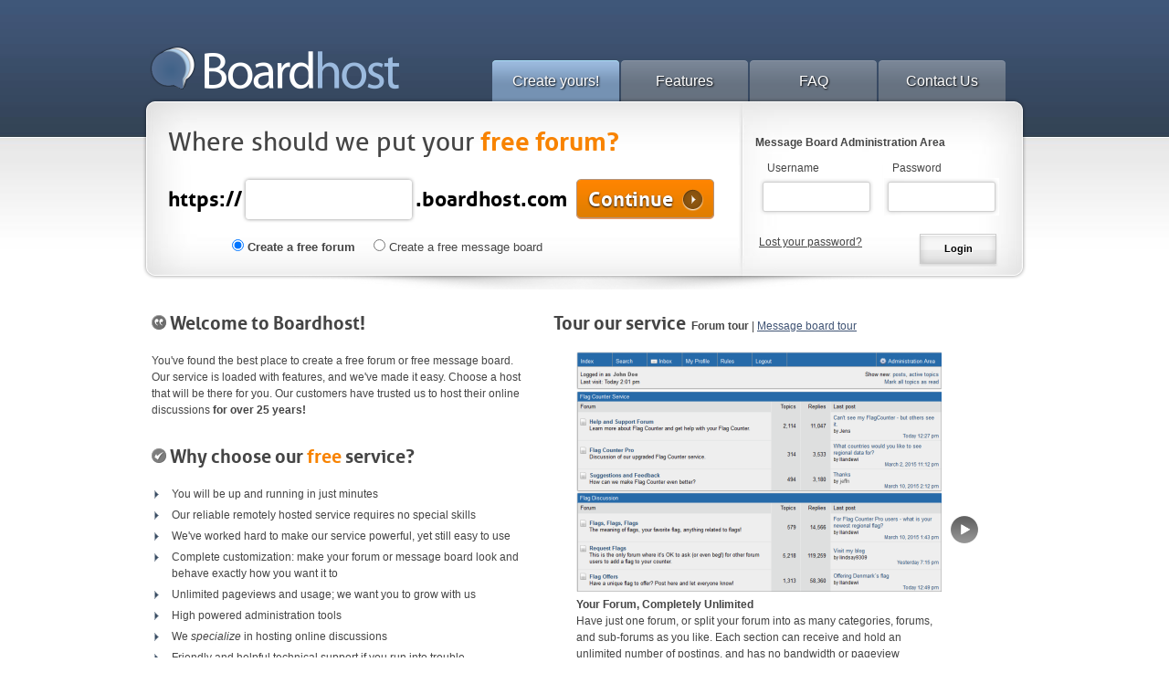

--- FILE ---
content_type: text/html; charset=UTF-8
request_url: https://www.boardhost.com/
body_size: 15627
content:
<!DOCTYPE html PUBLIC "-//W3C//DTD XHTML 1.0 Transitional//EN" "http://www.w3.org/TR/xhtml1/DTD/xhtml1-transitional.dtd">
<html lang="en-US" xmlns="http://www.w3.org/1999/xhtml" dir="ltr">
<head>
	<title>Boardhost: Create a free forum or message board.  Reliable, remotely hosted.</title>
	<meta http-equiv="Content-type" content="text/html; charset=utf-8" />
	<meta http-equiv="X-UA-Compatible" content="IE=EmulateIE8" >
	<link rel="shortcut icon" href="https://boardhost.com/favicon.ico">
	<link rel="stylesheet" href="css/style2.css" type="text/css" media="all" />
	<script src="js/jquery-1.6.1.min.js" type="text/javascript" charset="utf-8"></script><script src="js/jquery.tools.min.js" type="text/javascript" charset="utf-8"></script><script src="js/jquery-func.js" type="text/javascript" charset="utf-8"></script>
	<!--[if IE 6]>
		<script src="js/png-fix.js" type="text/javascript" charset="utf-8"></script>
	<![endif]-->
	<script type="text/javascript" language="javascript">
	function change(type) {if (type) { document.getElementById("forumform").style.display = "none";
document.getElementById("mbtour").style.display = "";document.getElementById("mbtourlink").style.display = "";document.getElementById("forumtourlink").style.display = "none";document.getElementById("forumtour").style.display = "none";document.getElementById("boardform").style.display = "";document.getElementById("createforumtext").style.fontWeight = "normal"; document.getElementById("createclassictext").style.fontWeight = "bold";document.create2.username.focus();document.getElementById("createmb").checked = true;}else {document.getElementById("createforum").checked = true;document.getElementById("forumform").style.display = "";document.getElementById("boardform").style.display = "none";document.getElementById("mbtourlink").style.display = "none";document.getElementById("forumtourlink").style.display = "";document.getElementById("mbtour").style.display = "none";document.getElementById("forumtour").style.display = "";document.getElementById("createforumtext").style.fontWeight = "bold";document.getElementById("createclassictext").style.fontWeight = "normal";document.create.username.focus();}}
	function mbstring() {
		if (window.location.search) {
		//alert(window.location.search);
		if (location.href.indexOf("?mb") !== -1) { change(1);}
		}
	}
	</script>
</head>
<body onload='mbstring();document.create.username.focus();'>
<!-- Shell -->
<div class="shell">
	<!-- Header -->
	<div id="header">
		<h1 id="logo"><a href="/index.html">Boardhost</a></h1>
		<!--  Navigation -->

		<div id="navigation">
			<ul>
				<li><a href="/home.html" class="active">Create yours!</a></li>
				<li><a href="/features.html">Features</a></li>
				<li><a href="/faq.html">FAQ</a></li>
				<li><a href="/contact.html">Contact Us</a></li>
			</ul>
			<div class="cl">&nbsp;</div>
		</div>

		<!-- END Navigation -->
		<div class="cl">&nbsp;</div>
		<div class="shadow">&nbsp;</div>
	</div>
	<!-- END Header -->
	
	<!-- Main -->
	<div class="main-holder main-home">
		<div class="main-top">&nbsp;</div>
		<div class="main">
			<div class="top">
				<div class="bottom">

					<!-- Content -->
					<div id="content">
						<form name=create action="https://create3.boardhost.com/check1.cgi" method="post" class="content-form" id="forumform" >
							<h2 style="margin-top:-9px;">Where should we put your <span>free forum?</span></h2>
							<p class="address" >https://</p>
							<span class="field" >
								<input name="username" id="username1" title="Please enter letters and numbers only, with no spaces." type="text" tabindex=1 />
							</span>
							<p class="address" >.boardhost.com</p>

							<input type="submit" value="Continue" class="button" tabindex=2 />
							<div class="cl">&nbsp;</div>
						</form>
						<form name=create2 action="https://create.boardhost.com/create/check1.cgi" method="post" class="content-form" id="boardform" style="display:none" >
							<h2 style="margin-top:-9px;font-size:27px;">Where should we put your <span>free message board?</span></h2>
							<p class="address" style="font-size:24px;">mb.boardhost.com/</p>
							<span class="field" >
								<input name="username" id="username2" type="text" tabindex=1 />
							</span>
							<input type="submit" value="Continue" class="button" tabindex=2 />
							<div class="cl">&nbsp;</div>
						</form>
					<div style="margin-top:18px;margin-left:70px;margin-bottom:-7px;font-size:13px;"><label for=createforum><input id=createforum type=radio name=type checked onclick=change(0)> <span style="font-weight:bold" id="createforumtext">Create a free forum</span></label>&nbsp;&nbsp;&nbsp;&nbsp;&nbsp;<label for="createmb"><input type=radio id="createmb" name=type onclick=change(1)> <span style="" id="createclassictext">Create a free message board</span></label></div>

					</div>
					<!-- END Content -->
				

					<!-- Sidebar -->
					<div id="sidebar">
						<form action="https://administration.boardhost.com/admin/main.adm" method="post" id=adminlogin class="box-form" >
							<p class="title" style="margin-left:-4px;">Message Board Administration Area</p>
							
							<div class="left">
								<label for="username">Username</label>
								<span class="field" >
									<input type="text" name="username" id="username" tabindex=3 title="Your username is CaSe SeNsiTiVe and is found at the end of your message board's URL.<br><br>Do you have a forum? <a href=forum_login.html>click here</a>." />
								</span>
								<a href="lostpassword.html">Lost your password?</a>
							</div>
							
							<div class="right">
								<label for="password">Password</label>
								<span class="field" >
									<input type="password" name="password" id="password" title=" " tabindex=4 />
								</span>
								<input type="submit" value="Login" class="button" title="" tabindex=5 />
							</div>
							<div class="cl">&nbsp;</div>
						</form>
					</div>
					<!-- END Sidebar -->
					<div class="cl">&nbsp;</div>


				</div>
			</div>
		</div>
		<div class="main-bottom">&nbsp;</div>
	</div>
	<!--<img src=http://images.boardhost.com/2/icon_alert.gif align=absbottom> <b>September 5, 2014 6:00 AM CDT - We are currently working to resolve a hardware issue, and all message boards are temporarily unreachable.  We are very sorry for the interruption and will have things up and running as soon as possible.</b> -->

	<!-- END Main -->
	
	
	<!-- Cols -->
	<div class="cols">
		<div class="col1">
			<h4><img src=/images/quotation.png> Welcome to Boardhost! </h4>
			You've found the best place to create a free forum or free message board. Our service is loaded with features, and we've made it easy. Choose a host that will be there for you. Our customers have trusted us to host their online discussions <b>for over 25 years!</b>

			<h4 style="padding-top:30px;"><img src=/images/information.png> Why choose our <span>free</span> service?</h4>
			<ul>

				<li>You will be up and running in just minutes</li>
				<li>Our reliable remotely hosted service requires no special skills</li>
				<li>We've worked hard to make our service powerful, yet still easy to use</li>
				<li>Complete customization: make your forum or message board look and behave exactly how you want it to</li>
				<li>Unlimited pageviews and usage; we want you to grow with us</li>
				<li>High powered administration tools</li>
				<li>We <i>specialize</i> in hosting online discussions</li>
				<li>Friendly and helpful technical support if you run into trouble</li>
				<li><i>Experience!</i> We've hosted millions of our customers' discussions.</li>
			</ul>
			<h4 style="padding-top:30px;"><img src=/images/cog.png> Reliable service <span>since 1998.</span></h4>
			<p>Long before there even was a YouTube or Facebook, we were already giving away free message boards. We'll be here for you in the future as well. Instantly create a Boardhost forum that allows you unlimited categories, postings, users, and even pageviews, or create a classic Boardhost message board, loved by our customers for its ease of use.  Over the years we have become known for our service's speed and reliability.  Our service is easy enough for beginners, yet contains high powered tools that advanced users crave.</p>



		</div>
		<div class="col3">


			<h4 style="padding-bottom:15px;padding-left:15px;"><a name="tour"></a>&nbsp;&nbsp;&nbsp;&nbsp;&nbsp;&nbsp;&nbsp;&nbsp;&nbsp;&nbsp;Tour our service&nbsp;&nbsp;<span id=forumtourlink style="font-weight:normal;font-family:arial;font-size:12px;color:#454545">&nbsp;&nbsp;<b>Forum tour</b> | <a href=javascript:change(1);>Message board tour</a></span><span id=mbtourlink style="display:none;font-weight:normal;font-family:arial;font-size:12px;color:#454545">&nbsp;&nbsp;<a href=javascript:change(0);>Forum tour</a> | <b>Message board tour</b></span></h4>

<div id=forumtour style="margin:0 auto; width: 590px;">
<!-- "previous page" action -->
<a class="prev browse left"></a>
 
<!-- root element for scrollable -->
<div class="scrollable" id="scrollable">
 
  <!-- root element for the items -->
  <div class="items">
 
    <div style="width:400px;height:500px;">
      <img src="forumtour1.png" style="margin-bottom:5px;" /><br><b>Your Forum, Completely Unlimited</b><br>Have just one forum, or split your forum into as many categories, forums, and sub-forums as you like.   Each section can receive and hold an unlimited number of postings, and has no bandwidth or pageview limitations.
    </div>
 

    <div style="width:400px;height:500px;">
      <img src="forumtour2.png" style="margin-bottom:5px;" /><br><b>Powerful Moderation Tools</b><br>Not only can you edit postings, "lock" them, "pin" them to the top of a forum, move them from forum to forum, and more, you can also appoint an unlimited number of moderators that can do the same.
    </div>

 
    <div style="width:400px;height:500px;">
      <img src="forumtour3.png" style="margin-bottom:5px;" /><br><b>Detailed Administration Area</b><br>Control virtually every aspect of your forum.  Set up censored words, time and date preferences, and much more simply by visiting your forum's built-in Administration Area.
    </div>
    <div style="width:400px;height:500px;">
      <img src="forumtour4.png" style="margin-bottom:5px;" /><br><b>Advanced Customization Options</b><br>We want your forum to look exactly how <i>you</i> want it to.  Not only can you add a fully HTML-enabled header and footer area, you can choose your own colors, or dive deep into the CSS if you prefer.
    </div>
     <div style="width:400px;height:500px;">
      <img src="forumtour5.png" style="margin-bottom:5px;" /><br><b>Easy to Use</b><br>We've worked hard to make our service easy enough for beginners to use, but still loaded with powerful features.  We would love to host your forum, and hope you will create one now!  To get started, just think of a great username and put it into the box at the top.  If you have any questions, <a href=/contact.html>we're here to help</a>.
    </div>
 
  </div>
 
</div>
 
<!-- "next page" action -->
<a class="next browse right"></a>
</div>


<div id=mbtour style="margin:0 auto; width: 590px; display:none;">
<!-- "previous page" action -->
<a class="prev browse left"></a>
 
<!-- root element for scrollable -->
<div class="scrollable" id="scrollable2">
 
  <!-- root element for the items -->
  <div class="items">
 
    <div style="width:400px;height:500px;">
      <img src="mbtour1.png" style="margin-bottom:5px;" /><br><b>Tried and true format</b><br>Let's face it, most of us like to keep things simple.  Our message boards feature a familiar threaded format, making it easy to jump in on conversations.  Your board will store up to 2,500 messages, and you can upgrade to more with our <a href=https://boardhost.com/plans.html#mb>paid service plans</a>.  You can allow anyone to post without registering, or install password protection on your board to control who has access.
    </div>

 
    <div style="width:400px;height:500px;">
      <img src="mbtour2.png" style="margin-bottom:5px;" /><br><b>Powerful Administration Area</b><br>Your message board comes with access to the Boardhost Administration Area, full of powerful features to allow complete control of your board.  Remove and edit postings, control who has access to your board, and much more.
    </div>
 
    <div style="width:400px;height:500px;">
      <img src="mbtour4.png" style="margin-bottom:5px;" /><br><b>Loaded with Settings</b><br>We want your message board to be exactly how you want it to be.  Want to allow polls?  It's up to you.  Want your users to be able to do searches?  Want to ask them for their email address when they post?  We've left these and many more all up to you.
    </div>
    <div style="width:400px;height:500px;">
      <img src="mbtour3.png" style="margin-bottom:5px;" /><br><b>Plenty of Customization</b><br>Choose your own colors and fonts, add a background image, and even set up a fully HTML enabled header and footer area.  If you have a website, you can make your message board look just like it.
    </div>

    <div style="width:400px;height:500px;">
      <img src="mbtour5.png" style="margin-bottom:5px;" /><br><b>Easy to Use</b><br>Did we mention easy to use?  Your users won't hesitate to jump right in on the conversations.   Yet you'll probably be surprised at how many features we have packed in. Create your own message board now!
    </div>
 

  </div>
 
</div>
 
<!-- "next page" action -->
<a class="next browse right"></a>
</div>


<!-- activate tabs with JavaScript -->
<script>
$(function() {
  // initialize scrollable
  $(".scrollable").scrollable();
  $(".scrollable2").scrollable();
 $("#username").tooltip({
  // place tooltip on the right edge
  position: "center left",
  // a little tweaking of the position
  offset: [-6, -18],
  // use the built-in fadeIn/fadeOut effect
  effect: "fade" });
});
</script>
		</div>
		<div class="cl">&nbsp;</div>
	</div>
	<!-- END Cols -->



	
</div>
<!-- END Shell -->

<!-- Footer -->


<div id="footer">

	<!-- Shell -->

	<div class="shell">

		<div class="cl">&nbsp;</div>
		<h6>Links</h6> 
		<ul>
			<li class="first" ><a href="http://administration.boardhost.com">Administration Area</a></li>
			<li><a href="/plans.html">Service Plans</a></li>
			<li><a href="http://listings.boardhost.com/">Board Listings</a></li>
		</ul>

		<div class="cl">&nbsp;</div>
		
		<h6></h6> 
		<ul>
			<li class="first" ><a href="/terms.html">Terms of Service</a></li>
			<li><a href="/privacy.html">Privacy Policy</a></li>
			<li><a href="/dmca.html">DMCA</a></li>
		</ul>
<!--
		<div class="cl">&nbsp;</div>
		<h6>Our Sites</h6> 
		<ul>
			<li class="first" ><a href="http://www.flagcounter.com/">Flag Counter: free counters</a></li>
			<li><a href="http://www.pollcode.com/">Pollcode.com: free polls</a></li>
		</ul>
-->

		<div class="cl">&nbsp;</div>

		<div style="float:right;" align=right><a href="/index.html"><img src="/css/images/boardhostbw.png" style="padding-right:5px;"></a><br><div style="font-size:11px; padding-top:10px;padding-bottom:10px;color: #858585;">Copyright &copy; <strong>Boardhost.com, Inc.</strong> All Rights Reserved.</div></div>

	</div>


	<!-- END Shell -->
</div>
<!-- END Footer -->



</body>
</html>


--- FILE ---
content_type: text/css
request_url: https://www.boardhost.com/css/style2.css
body_size: 9903
content:
@font-face {
    font-family: 'AllerRegular';
    src: url('https://www.boardhost.com/css/font-face/aller_rg-webfont.eot');
    src: url('https://www.boardhost.com/css/font-face/aller_rg-webfont.eot?#iefix') format('embedded-opentype'),
         url('https://www.boardhost.com/css/font-face/aller_rg-webfont.woff') format('woff'),
         url('https://www.boardhost.com/css/font-face/aller_rg-webfont.svg#AllerRegular') format('svg');
    font-weight: normal;
    font-style: normal;

}

@font-face {
    font-family: 'AllerBold';
    src: url('https://www.boardhost.com/css/font-face/aller_bd-webfont.eot');
    src: url('https://www.boardhost.com/css/font-face/aller_bd-webfont.eot?#iefix') format('embedded-opentype'),
         url('https://www.boardhost.com/css/font-face/aller_bd-webfont.woff') format('woff'),
         url('https://www.boardhost.com/css/font-face/aller_bd-webfont.svg#AllerBold') format('svg');
    font-weight: normal;
    font-style: normal;

}

* { margin: 0; padding: 0; outline:0; }

body {
    font-size: 12px;
    line-height: 18px;
    font-family: Arial, Helvetica, Sans-Serif;
    color: #454545;
    background: #fff url(images/body.jpg) repeat-x top ;
}


a { color: #3F5374; text-decoration: underline; cursor:pointer; }
a:hover { color: #516C95; }
a img { border: 0; }

input, textarea, select { font-size: 12px; font-family: Arial, Helvetica, sans-serif; }
textarea { overflow: auto; }

.cl { display: block; height: 0; font-size: 0; line-height: 0; text-indent: -4000px; clear: both; }
.notext { font-size: 0; line-height: 0; text-indent: -4000px; }

.left, .alignleft { float: left; display: inline; }
.right, .alignright { float: right; display: inline; }

.shell { width: 968px; margin: 0 auto; }

#header { width: 100%; position: relative ; }

h1#logo { width: 274px; height: 48px; padding: 50px 0 0 8px; float: left; display: inline; }
h1#logo a { display: block; width: 274px; height: 48px; background: url(images/logo2.png) no-repeat 0 0 ; font-size: 0; line-height: 0; text-indent: -4000px; }

#navigation  { float: right; display: inline; padding: 66px 22px 0 0 ; position: relative ; z-index: 10; }
#navigation ul { list-style-type: none;  float: right; display: inline; }
#navigation ul li { float: left; display: inline; font-size: 16px; line-height: 45px; text-shadow: 1px 1px 2px #000000; padding: 0 1px; }
#navigation ul li a { display: block; width: 139px; height: 45px; background: url(images/nav-a.png) no-repeat 0 0 ; color: #fff; text-align: center; text-decoration: none; }
#navigation ul li a.active,
#navigation ul li a:hover { background: url(images/nav-a-hover.png) no-repeat 0 0 ;  }
.shadow { height: 5px; width: 100%; background: url(images/shadow.png) no-repeat center ; position: absolute ; left: 0; bottom: 0; font-size: 0; line-height: 0; text-indent: -4000px; z-index: 20; }

.main-top { background: url(images/main-top.png) no-repeat top center ; width: 100%; height: 10px; font-size: 0; line-height: 0; text-indent: -4000px; }
.main { background: url(images/main.png) repeat-y center ; }
.main-bottom { background: url(images/main-bottom.png) no-repeat top center ; width: 100%; height: 42px; font-size: 0; line-height: 0; text-indent: -4000px; }

h6 { color: #33455a; font-size: 12px; font-weight: bold;  }

#content { width: 600px; float: left; display: inline; padding-left: 28px; }
#sidebar { width: 279px; float: right; display: inline; padding-right: 5px; }

.main-holder { width: 100%; }
.main .top { background: url(images/main-t.jpg) no-repeat top center ; padding-top: 26px; }
.main .bottom { background: url(images/main-b.jpg) no-repeat bottom center ; width: 100%; }

.main-home .main { background: url(images/main-home.png) ; width: 100%; }

.main-home .main-top { background: url(images/main-home-top.png) no-repeat bottom center ; }
.main-home .main-bottom { background: url(images/main-home-bottom.png) no-repeat top center ; height: 25px; }

.main-home .top { background: url(images/main-home-t.jpg) no-repeat top center ; }
.main-home .bottom { background: url(images/main-home-b.jpg) no-repeat bottom center ; }
.main-home #sidebar { width: 305px; }

.article h3 { font-size: 24px; color: #33455a; line-height: 30px; font-family: 'AllerRegular', sans-serif; padding-bottom: 33px; font-weight: normal; }
.article h6 { padding-left: 2px; }
.article p { padding: 0 0 20px 2px; }

.box h4 { font-size: 16px; line-height: 18px; font-family: 'AllerRegular', sans-serif; color: #33455a; padding: 0 16px 27px 16px; }
.box ul { list-style-type: none; border-top: 1px solid #e0e0e0; padding-bottom: 22px; }
.box ul li { border-bottom: 1px solid #e0e0e0; font-size: 12px; }
.box ul li a { display: block; background: #f3f3f3; color: #3e5475; text-decoration: none; border-top: 1px solid #fff; border-left: 1px solid #fff; padding: 11px 20px 12px 29px; }
.box ul li a:hover { background: #e5e9ed; }
.box p { padding: 0 10px; }

#footer { background: url(images/footer.png) repeat-x top ; padding: 35px 0 38px 0; min-width: 968px; margin-top: 30px; }
#footer h6 { float: left; display: inline; width: 74px; padding-bottom: 11px; }
#footer ul { list-style-type: none; float: left; display: inline; padding-top: 3px; }
#footer ul li { float: left; display: inline; padding: 0 7; line-height: 12px; border-left: 1px solid #858585; padding: 0 7px; }
#footer ul li.first { padding-left: 0; border: 0; }
#footer ul li a { color: #858585; text-decoration: none; }
#footer ul li a:hover { text-decoration: underline; }

.content-form h2 { color: #454545; font-size: 28px; line-height: 35px; font-weight: normal; font-family: 'AllerRegular', sans-serif; padding-bottom: 20px; }
.content-form h2 span { color: #f88300; font-family: 'AllerBold', sans-serif; }
.content-form p { padding-top: 10px; }
.content-form p.address { font-size: 23px; color: #000; float: left; display: inline; font-family: 'AllerBold', sans-serif; line-height: 51px; padding: 0; }
.content-form .field { float: left; display: inline; width: 190px; height: 51px; background: url(images/field.png) no-repeat 0 0 ; }
.content-form .field input { border: 0; background: transparent; width: 170px; font-size: 24px; font-weight: bold; padding: 10px; }
.content-form .button { border: 0; background: url(images/button.png) no-repeat ; font-size: 22px; color: #fff; font-family: 'AllerBold', sans-serif; width: 151px; height: 44px; cursor: pointer;  text-align: left; padding-left: 13px; text-shadow: 0px 1px 2px #000000; margin-top: 3px; margin-left: 10px; }

.box-form { color: #454545; padding: 0 26px 0 17px; }
.box-form a { color: #454545; }
.box-form .title { font-weight: bold; padding-bottom: 10px; }
.box-form .left ,
.box-form .right { width: 125px; }
.box-form label { padding-left: 9px; }
.box-form .field { display: block; width: 126px; height: 41px; background: url(images/box-field.png) no-repeat 0 0 ; margin: 2px 0 20px 0; }
.box-form .field input { padding: 12px 10px; width: 106px; border: 0; background: transparent; }
.box-form .button { float: right; display: inline; width: 88px; height: 36px; background: url(images/box-button.png) no-repeat 0 0 ; border: 0; cursor: pointer; font-size: 11px; font-weight: bold; padding-bottom: 5px; text-shadow: 1px 1px 1px #ffffff; }

.col1 { width: 410px; float: left; display: inline; padding-right: 15px; padding-left:10px;}
.col3 { width: 527px; float: left; display: inline; }
.cols { padding-top: 25px; }
.cols h4 { font-size: 20px; line-height: 25px; font-family: 'AllerBold', sans-serif; font-weight: normal; color: #454545; padding-bottom: 19px;  }
.cols h4 span { color: #f88300; }
.cols ul { list-style-type: none; margin-left: 3px; }
.cols ul li { padding: 0 0 5px 19px; background: url(images/col-li.png) no-repeat 0 5px ; }

/*
root element for the scrollable.  when scrolling occurs this
element stays still.
*/
.scrollable {
  /* required settings */
  position:relative;
  overflow:hidden;
  width: 400px;
  height:500px;
}
 
/*
root element for scrollable items. Must be absolutely positioned
and it should have a extremely large width to accommodate scrollable
items.  it's enough that you set width and height for the root element
and not for this element.
*/
.scrollable .items {
  /* this cannot be too large */
  width:20000em;
  position:absolute;
}
 
/*
a single item. must be floated in horizontal scrolling.  typically,
this element is the one that *you* will style the most.
*/
.items div {
  float:left;
}

/* this makes it possible to add next button beside scrollable */
.scrollable {
    float:left;
}

/* prev, next, prevPage and nextPage buttons */
a.browse {
    background:url(hori_large.png) no-repeat;
    display:block;
    width:30px;
    height:30px;
    float:left;
    margin:180px 10px;
    cursor:pointer;
    font-size:1px;
}

/* right */
a.right { background-position: 0 -30px; clear:right; margin-right: 0px;}
a.right:hover { background-position:-30px -30px; }
a.right:active { background-position:-60px -30px; }


/* left */
a.left { margin-left: 0px; }
a.left:hover  { background-position:-30px 0; }
a.left:active { background-position:-60px 0; }

/* up and down */
a.up, a.down  {
    background:url(vert_large.png) no-repeat;
    float: none;
    margin: 10px 50px;
}

/* up */
a.up:hover { background-position:-30px 0; }
a.up:active { background-position:-60px 0; }

/* down */
a.down { background-position: 0 -30px; }
a.down:hover { background-position:-30px -30px; }
a.down:active { background-position:-60px -30px; }


/* disabled navigational button */
a.disabled {
    visibility:hidden !important;
}

/* simple css-based tooltip */
.tooltip {
    background-color:#FBFBFB;
    border:2px solid #E5E5E5;
    padding:10px 15px;
    width:225px;
    display:none;
    color:#454545;
    text-align:left;
    font-size:12px;
 
    /* outline radius for mozilla/firefox only */
    -moz-box-shadow:0 0 10px #000;
    -webkit-box-shadow:0 0 10px #000;
}


--- FILE ---
content_type: application/javascript
request_url: https://www.boardhost.com/js/jquery-func.js
body_size: 175
content:
$( document ).ready( function(){
	if ($.browser.msie && $.browser.version.substr(0,1)<7) {
		DD_belatedPNG.fix(' .main ,.main-top ,.main-bottom ,.shadow ,.button');
	};
	
});
